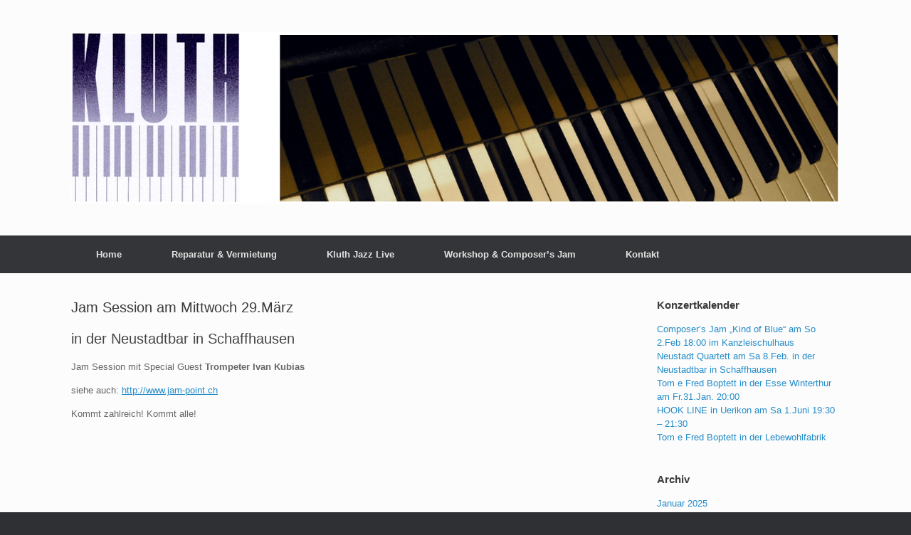

--- FILE ---
content_type: text/html; charset=UTF-8
request_url: http://www.kluth.ch/bruno-bosshard-quartett-in-schaffhausen-3/
body_size: 4978
content:
<!DOCTYPE html>
<html lang="de">
<head>
	<meta charset="UTF-8" />
	<meta http-equiv="X-UA-Compatible" content="IE=10" />
	<title>Jam Session am Mittwoch 29.März | kluth.ch</title>
	<link rel="profile" href="http://gmpg.org/xfn/11" />
	<link rel="pingback" href="http://www.kluth.ch/xmlrpc.php" />
	<link rel='dns-prefetch' href='//s.w.org' />
<link rel="alternate" type="application/rss+xml" title="kluth.ch &raquo; Feed" href="http://www.kluth.ch/feed/" />
<link rel="alternate" type="application/rss+xml" title="kluth.ch &raquo; Kommentar-Feed" href="http://www.kluth.ch/comments/feed/" />
		<script type="text/javascript">
			window._wpemojiSettings = {"baseUrl":"https:\/\/s.w.org\/images\/core\/emoji\/12.0.0-1\/72x72\/","ext":".png","svgUrl":"https:\/\/s.w.org\/images\/core\/emoji\/12.0.0-1\/svg\/","svgExt":".svg","source":{"concatemoji":"http:\/\/www.kluth.ch\/wp-includes\/js\/wp-emoji-release.min.js?ver=5.2.21"}};
			!function(e,a,t){var n,r,o,i=a.createElement("canvas"),p=i.getContext&&i.getContext("2d");function s(e,t){var a=String.fromCharCode;p.clearRect(0,0,i.width,i.height),p.fillText(a.apply(this,e),0,0);e=i.toDataURL();return p.clearRect(0,0,i.width,i.height),p.fillText(a.apply(this,t),0,0),e===i.toDataURL()}function c(e){var t=a.createElement("script");t.src=e,t.defer=t.type="text/javascript",a.getElementsByTagName("head")[0].appendChild(t)}for(o=Array("flag","emoji"),t.supports={everything:!0,everythingExceptFlag:!0},r=0;r<o.length;r++)t.supports[o[r]]=function(e){if(!p||!p.fillText)return!1;switch(p.textBaseline="top",p.font="600 32px Arial",e){case"flag":return s([55356,56826,55356,56819],[55356,56826,8203,55356,56819])?!1:!s([55356,57332,56128,56423,56128,56418,56128,56421,56128,56430,56128,56423,56128,56447],[55356,57332,8203,56128,56423,8203,56128,56418,8203,56128,56421,8203,56128,56430,8203,56128,56423,8203,56128,56447]);case"emoji":return!s([55357,56424,55356,57342,8205,55358,56605,8205,55357,56424,55356,57340],[55357,56424,55356,57342,8203,55358,56605,8203,55357,56424,55356,57340])}return!1}(o[r]),t.supports.everything=t.supports.everything&&t.supports[o[r]],"flag"!==o[r]&&(t.supports.everythingExceptFlag=t.supports.everythingExceptFlag&&t.supports[o[r]]);t.supports.everythingExceptFlag=t.supports.everythingExceptFlag&&!t.supports.flag,t.DOMReady=!1,t.readyCallback=function(){t.DOMReady=!0},t.supports.everything||(n=function(){t.readyCallback()},a.addEventListener?(a.addEventListener("DOMContentLoaded",n,!1),e.addEventListener("load",n,!1)):(e.attachEvent("onload",n),a.attachEvent("onreadystatechange",function(){"complete"===a.readyState&&t.readyCallback()})),(n=t.source||{}).concatemoji?c(n.concatemoji):n.wpemoji&&n.twemoji&&(c(n.twemoji),c(n.wpemoji)))}(window,document,window._wpemojiSettings);
		</script>
		<style type="text/css">
img.wp-smiley,
img.emoji {
	display: inline !important;
	border: none !important;
	box-shadow: none !important;
	height: 1em !important;
	width: 1em !important;
	margin: 0 .07em !important;
	vertical-align: -0.1em !important;
	background: none !important;
	padding: 0 !important;
}
</style>
	<link rel='stylesheet' id='wp-block-library-css'  href='http://www.kluth.ch/wp-includes/css/dist/block-library/style.min.css?ver=5.2.21' type='text/css' media='all' />
<link rel='stylesheet' id='siteorigin-panels-front-css'  href='http://www.kluth.ch/wp-content/plugins/siteorigin-panels/css/front-flex.min.css?ver=2.10.11' type='text/css' media='all' />
<link rel='stylesheet' id='flxmap-css'  href='http://www.kluth.ch/wp-content/plugins/wp-flexible-map/css/styles.css?ver=1.17.1' type='text/css' media='all' />
<link rel='stylesheet' id='vantage-style-css'  href='http://www.kluth.ch/wp-content/themes/vantage/style.css?ver=1.4.4' type='text/css' media='all' />
<link rel='stylesheet' id='font-awesome-css'  href='http://www.kluth.ch/wp-content/themes/vantage/fontawesome/css/font-awesome.css?ver=4.2.0' type='text/css' media='all' />
<script type='text/javascript' src='http://www.kluth.ch/wp-includes/js/jquery/jquery.js?ver=1.12.4-wp'></script>
<script type='text/javascript' src='http://www.kluth.ch/wp-includes/js/jquery/jquery-migrate.min.js?ver=1.4.1'></script>
<script type='text/javascript' src='http://www.kluth.ch/wp-content/themes/vantage/js/jquery.flexslider.min.js?ver=2.1'></script>
<script type='text/javascript' src='http://www.kluth.ch/wp-content/themes/vantage/js/jquery.touchSwipe.min.js?ver=1.6.6'></script>
<script type='text/javascript' src='http://www.kluth.ch/wp-content/themes/vantage/js/jquery.theme-main.min.js?ver=1.4.4'></script>
<script type='text/javascript' src='http://www.kluth.ch/wp-content/themes/vantage/js/jquery.fitvids.min.js?ver=1.0'></script>
<link rel='https://api.w.org/' href='http://www.kluth.ch/wp-json/' />
<link rel="EditURI" type="application/rsd+xml" title="RSD" href="http://www.kluth.ch/xmlrpc.php?rsd" />
<link rel="wlwmanifest" type="application/wlwmanifest+xml" href="http://www.kluth.ch/wp-includes/wlwmanifest.xml" /> 
<link rel='prev' title='Bruno Bosshard Quartett in Schaffhausen' href='http://www.kluth.ch/bruno-bosshard-quartett-in-schaffhausen-2/' />
<link rel='next' title='Christina Jaccards Blues &#038; Soul, Lebewohlfabrik Do 20.April 20.00' href='http://www.kluth.ch/christina-jaccards-blues-soul-lebewohlfabrik-do-20-april-20-00/' />
<meta name="generator" content="WordPress 5.2.21" />
<link rel="canonical" href="http://www.kluth.ch/bruno-bosshard-quartett-in-schaffhausen-3/" />
<link rel='shortlink' href='http://www.kluth.ch/?p=424' />
<link rel="alternate" type="application/json+oembed" href="http://www.kluth.ch/wp-json/oembed/1.0/embed?url=http%3A%2F%2Fwww.kluth.ch%2Fbruno-bosshard-quartett-in-schaffhausen-3%2F" />
<link rel="alternate" type="text/xml+oembed" href="http://www.kluth.ch/wp-json/oembed/1.0/embed?url=http%3A%2F%2Fwww.kluth.ch%2Fbruno-bosshard-quartett-in-schaffhausen-3%2F&#038;format=xml" />
	<!--[if lt IE 9]>
		<script src="http://www.kluth.ch/wp-content/themes/vantage/js/html5.js" type="text/javascript"></script>
	<![endif]-->
	<!--[if (gte IE 6)&(lte IE 8)]>
		<script type="text/javascript" src="http://www.kluth.ch/wp-content/themes/vantage/js/selectivizr.js"></script>
	<![endif]-->
	<meta name="viewport" content="width=1280" />                <style type="text/css" media="all"
                       id="siteorigin-panels-layouts-head">/* Layout 424 */ #pgc-424-0-0 , #pgc-424-0-1 { width:50%;width:calc(50% - ( 0.5 * 30px ) ) } #pl-424 #panel-424-0-0-0 , #pl-424 #panel-424-0-1-0 {  } #pl-424 .so-panel { margin-bottom:35px } #pl-424 .so-panel:last-child { margin-bottom:0px } </style></head>

<body class="post-template-default single single-post postid-424 single-format-standard siteorigin-panels siteorigin-panels-before-js layout-full no-js has-sidebar panels-style-force-full">


<div id="page-wrapper">

	
	<header id="masthead" class="site-header" role="banner">

	<div class="hgroup full-container">
		<a href="http://www.kluth.ch/" title="kluth.ch" rel="home" class="logo"><img src="http://www.kluth.ch/wp-content/uploads/2016/01/Webpage-Bild.jpg"  class="logo-height-constrain"  width="1080"  height="241"  alt="kluth.ch Logo"  /></a>

		
			<div class="support-text">
							</div>

		
	</div><!-- .hgroup.full-container -->

	
<nav role="navigation" class="site-navigation main-navigation primary use-sticky-menu">

	<div class="full-container">
				
					<div class="menu-menu-1-container"><ul id="menu-menu-1" class="menu"><li id="menu-item-77" class="menu-item menu-item-type-post_type menu-item-object-page menu-item-home menu-item-77"><a href="http://www.kluth.ch/">Home</a></li>
<li id="menu-item-79" class="menu-item menu-item-type-post_type menu-item-object-page menu-item-79"><a href="http://www.kluth.ch/home/kurzvermietungen-stellungen/">Reparatur &#038; Vermietung</a></li>
<li id="menu-item-81" class="menu-item menu-item-type-post_type menu-item-object-page menu-item-81"><a href="http://www.kluth.ch/home/kluth-music-konzertkalender/">Kluth Jazz Live</a></li>
<li id="menu-item-82" class="menu-item menu-item-type-post_type menu-item-object-page menu-item-82"><a href="http://www.kluth.ch/home/unterricht-workshop/">Workshop &#038; Composer&#8217;s Jam</a></li>
<li id="menu-item-83" class="menu-item menu-item-type-post_type menu-item-object-page menu-item-83"><a href="http://www.kluth.ch/home/kontakt/">Kontakt</a></li>
</ul></div>			</div>
</nav><!-- .site-navigation .main-navigation -->
</header><!-- #masthead .site-header -->
	
	
	
	<div id="main" class="site-main">
		<div class="full-container">
			
<div id="primary" class="content-area">
	<div id="content" class="site-content" role="main">

	
		
<article id="post-424" class="post post-424 type-post status-publish format-standard hentry category-allgemein">

	<div class="entry-main">

		
		<header class="entry-header">

			
			<h1 class="entry-title"><a href="http://www.kluth.ch/bruno-bosshard-quartett-in-schaffhausen-3/" title="Permalink to Jam Session am Mittwoch 29.März" rel="bookmark">Jam Session am Mittwoch 29.März</a></h1>

			
		</header><!-- .entry-header -->

		<div class="entry-content">
			<div id="pl-424"  class="panel-layout" ><div id="pg-424-0"  class="panel-grid panel-no-style" ><div id="pgc-424-0-0"  class="panel-grid-cell" ><div id="panel-424-0-0-0" class="so-panel widget widget_sow-editor panel-first-child panel-last-child" data-index="0" ><div class="so-widget-sow-editor so-widget-sow-editor-base"><h3 class="widget-title"> in der Neustadtbar in Schaffhausen</h3>
<div class="siteorigin-widget-tinymce textwidget">
	<p>Jam Session mit Special Guest <strong>Trompeter Ivan Kubias</strong> </p>
<p>siehe auch: <a href="http://www.jam-point.ch">http://www.jam-point.ch</a></p>
<p>Kommt zahlreich! Kommt alle!</p>
</div>
</div></div></div><div id="pgc-424-0-1"  class="panel-grid-cell" ><div id="panel-424-0-1-0" class="so-panel widget widget_sow-google-map panel-first-child panel-last-child" data-index="1" ><div class="so-widget-sow-google-map so-widget-sow-google-map-base">
<div class="sow-google-map-canvas"
     style="height:480px;"
     id="map-canvas-018a26a2b4dcb7dcaac6c75d729abe46"
     data-options="{&quot;address&quot;:&quot;schafhausen Neustadt 62&quot;,&quot;zoom&quot;:12,&quot;mobileZoom&quot;:12,&quot;gestureHandling&quot;:&quot;greedy&quot;,&quot;disableUi&quot;:false,&quot;keepCentered&quot;:false,&quot;markerIcon&quot;:&quot;&quot;,&quot;markersDraggable&quot;:false,&quot;markerAtCenter&quot;:true,&quot;markerInfoDisplay&quot;:&quot;click&quot;,&quot;markerInfoMultiple&quot;:true,&quot;markerPositions&quot;:&quot;&quot;,&quot;mapName&quot;:&quot;&quot;,&quot;mapStyles&quot;:&quot;&quot;,&quot;directions&quot;:&quot;&quot;,&quot;apiKey&quot;:&quot;&quot;,&quot;breakpoint&quot;:&quot;780&quot;}"
     data-fallback-image="{&quot;img&quot;:&quot;&quot;}"></div>
</div></div></div></div></div>					</div><!-- .entry-content -->

		
		

		
	</div>

</article><!-- #post-424 -->

			<nav role="navigation" id="nav-below" class="site-navigation post-navigation">
		<h1 class="assistive-text">Post navigation</h1>

	
		<div class="single-nav-wrapper">
			<div class="nav-previous"><a href="http://www.kluth.ch/bruno-bosshard-quartett-in-schaffhausen-2/" rel="prev"><span class="meta-nav">&larr;</span> Bruno Bosshard Quartett in Schaffhausen</a></div>			<div class="nav-next"><a href="http://www.kluth.ch/christina-jaccards-blues-soul-lebewohlfabrik-do-20-april-20-00/" rel="next">Christina Jaccards Blues &#038; Soul,&hellip; <span class="meta-nav">&rarr;</span></a></div>		</div>

	
	</nav><!-- #nav-below -->
	
		
	
	</div><!-- #content .site-content -->
</div><!-- #primary .content-area -->


<div id="secondary" class="widget-area" role="complementary">
				<aside id="recent-posts-2" class="widget widget_recent_entries">		<h3 class="widget-title">Konzertkalender</h3>		<ul>
											<li>
					<a href="http://www.kluth.ch/composers-jam-kind-of-blue-am-so-2-feb-1800-im-kanzleischulhaus/">Composer&#8217;s Jam &#8222;Kind of Blue&#8220; am So 2.Feb 18:00 im Kanzleischulhaus</a>
									</li>
											<li>
					<a href="http://www.kluth.ch/neustadt-quartett-am-sa-8-feb-in-der-neustadtbar-in-schaffhausen/">Neustadt Quartett am Sa 8.Feb. in der Neustadtbar in Schaffhausen</a>
									</li>
											<li>
					<a href="http://www.kluth.ch/tom-e-fred-boptett-in-der-esse-winterthur-am-fr-31-jan-2000/">Tom e Fred Boptett in der Esse Winterthur am Fr.31.Jan. 20:00</a>
									</li>
											<li>
					<a href="http://www.kluth.ch/hook-line-in-uerikon-am-1-juni-1930-2130/">HOOK LINE in Uerikon am Sa 1.Juni 19:30 &#8211; 21:30</a>
									</li>
											<li>
					<a href="http://www.kluth.ch/tom-e-fred-boptett-in-der-lebewohlfabrik-3/">Tom e Fred Boptett in der Lebewohlfabrik</a>
									</li>
					</ul>
		</aside><aside id="archives-2" class="widget widget_archive"><h3 class="widget-title">Archiv</h3>		<ul>
				<li><a href='http://www.kluth.ch/2025/01/'>Januar 2025</a></li>
	<li><a href='http://www.kluth.ch/2024/05/'>Mai 2024</a></li>
	<li><a href='http://www.kluth.ch/2024/04/'>April 2024</a></li>
	<li><a href='http://www.kluth.ch/2024/02/'>Februar 2024</a></li>
	<li><a href='http://www.kluth.ch/2023/06/'>Juni 2023</a></li>
	<li><a href='http://www.kluth.ch/2023/03/'>März 2023</a></li>
	<li><a href='http://www.kluth.ch/2023/01/'>Januar 2023</a></li>
	<li><a href='http://www.kluth.ch/2022/12/'>Dezember 2022</a></li>
	<li><a href='http://www.kluth.ch/2022/11/'>November 2022</a></li>
	<li><a href='http://www.kluth.ch/2022/07/'>Juli 2022</a></li>
	<li><a href='http://www.kluth.ch/2022/05/'>Mai 2022</a></li>
	<li><a href='http://www.kluth.ch/2022/04/'>April 2022</a></li>
	<li><a href='http://www.kluth.ch/2022/01/'>Januar 2022</a></li>
	<li><a href='http://www.kluth.ch/2021/11/'>November 2021</a></li>
	<li><a href='http://www.kluth.ch/2021/06/'>Juni 2021</a></li>
	<li><a href='http://www.kluth.ch/2021/05/'>Mai 2021</a></li>
	<li><a href='http://www.kluth.ch/2020/07/'>Juli 2020</a></li>
	<li><a href='http://www.kluth.ch/2020/03/'>März 2020</a></li>
	<li><a href='http://www.kluth.ch/2020/01/'>Januar 2020</a></li>
	<li><a href='http://www.kluth.ch/2019/12/'>Dezember 2019</a></li>
	<li><a href='http://www.kluth.ch/2019/11/'>November 2019</a></li>
	<li><a href='http://www.kluth.ch/2019/10/'>Oktober 2019</a></li>
	<li><a href='http://www.kluth.ch/2019/09/'>September 2019</a></li>
	<li><a href='http://www.kluth.ch/2019/08/'>August 2019</a></li>
	<li><a href='http://www.kluth.ch/2019/06/'>Juni 2019</a></li>
	<li><a href='http://www.kluth.ch/2019/05/'>Mai 2019</a></li>
	<li><a href='http://www.kluth.ch/2019/03/'>März 2019</a></li>
	<li><a href='http://www.kluth.ch/2019/02/'>Februar 2019</a></li>
	<li><a href='http://www.kluth.ch/2019/01/'>Januar 2019</a></li>
	<li><a href='http://www.kluth.ch/2018/12/'>Dezember 2018</a></li>
	<li><a href='http://www.kluth.ch/2018/11/'>November 2018</a></li>
	<li><a href='http://www.kluth.ch/2018/10/'>Oktober 2018</a></li>
	<li><a href='http://www.kluth.ch/2018/09/'>September 2018</a></li>
	<li><a href='http://www.kluth.ch/2018/07/'>Juli 2018</a></li>
	<li><a href='http://www.kluth.ch/2018/05/'>Mai 2018</a></li>
	<li><a href='http://www.kluth.ch/2018/03/'>März 2018</a></li>
	<li><a href='http://www.kluth.ch/2017/12/'>Dezember 2017</a></li>
	<li><a href='http://www.kluth.ch/2017/11/'>November 2017</a></li>
	<li><a href='http://www.kluth.ch/2017/09/'>September 2017</a></li>
	<li><a href='http://www.kluth.ch/2017/07/'>Juli 2017</a></li>
	<li><a href='http://www.kluth.ch/2017/05/'>Mai 2017</a></li>
	<li><a href='http://www.kluth.ch/2017/04/'>April 2017</a></li>
	<li><a href='http://www.kluth.ch/2017/02/'>Februar 2017</a></li>
	<li><a href='http://www.kluth.ch/2017/01/'>Januar 2017</a></li>
	<li><a href='http://www.kluth.ch/2016/12/'>Dezember 2016</a></li>
	<li><a href='http://www.kluth.ch/2016/11/'>November 2016</a></li>
	<li><a href='http://www.kluth.ch/2016/10/'>Oktober 2016</a></li>
	<li><a href='http://www.kluth.ch/2016/09/'>September 2016</a></li>
	<li><a href='http://www.kluth.ch/2016/08/'>August 2016</a></li>
	<li><a href='http://www.kluth.ch/2016/06/'>Juni 2016</a></li>
	<li><a href='http://www.kluth.ch/2016/04/'>April 2016</a></li>
	<li><a href='http://www.kluth.ch/2016/03/'>März 2016</a></li>
	<li><a href='http://www.kluth.ch/2016/01/'>Januar 2016</a></li>
	<li><a href='http://www.kluth.ch/2015/11/'>November 2015</a></li>
		</ul>
			</aside>	</div><!-- #secondary .widget-area -->

					</div><!-- .full-container -->
	</div><!-- #main .site-main -->

	
	
	<footer id="colophon" class="site-footer" role="contentinfo">

	<div id="footer-widgets" class="full-container">
			</div><!-- #footer-widgets -->

	
	<div id="theme-attribution">Mail: <a href=" ">postmaster@kluth.ch</a></div>
</footer><!-- #colophon .site-footer -->
	
</div><!-- #page-wrapper -->


<a href="#" id="scroll-to-top" title="Back To Top"><span class="vantage-icon-arrow-up"></span></a><link rel='stylesheet' id='sow-google-map-css'  href='http://www.kluth.ch/wp-content/plugins/so-widgets-bundle/widgets/google-map/css/style.css?ver=1.15.8' type='text/css' media='all' />
<script type='text/javascript' src='http://www.kluth.ch/wp-includes/js/wp-embed.min.js?ver=5.2.21'></script>
<script type='text/javascript'>
/* <![CDATA[ */
var soWidgetsGoogleMap = {"geocode":{"noResults":"There were no results for the place you entered. Please try another."}};
/* ]]> */
</script>
<script type='text/javascript' src='http://www.kluth.ch/wp-content/plugins/so-widgets-bundle/js/sow.google-map.min.js?ver=1.15.8'></script>
<script type="text/javascript">document.body.className = document.body.className.replace("siteorigin-panels-before-js","");</script>
</body>
</html>

--- FILE ---
content_type: application/javascript
request_url: http://www.kluth.ch/wp-content/plugins/so-widgets-bundle/js/sow.google-map.min.js?ver=1.15.8
body_size: 3115
content:
function soGoogleMapInitialize(){new sowb.SiteOriginGoogleMap(jQuery).initMaps()}window.sowb=window.sowb||{},sowb.SiteOriginGoogleMap=function(l){return{DEFAULT_LOCATIONS:["Addo Elephant National Park, R335, Addo","Cape Town, Western Cape, South Africa","San Francisco Bay Area, CA, United States","New York, NY, United States"],showMap:function(e,o,t){var i=Number(t.zoom);i=i||14,window.matchMedia("(max-width: "+t.breakpoint+"px)").matches&&(i=t.mobileZoom);var n,a="user_map_style",s={zoom:i,gestureHandling:t.gestureHandling,disableDefaultUI:t.disableUi,zoomControl:t.zoomControl,panControl:t.panControl,center:o,mapTypeControlOptions:{mapTypeIds:[google.maps.MapTypeId.ROADMAP,google.maps.MapTypeId.SATELLITE,a]}},r=new google.maps.Map(e,s),l={name:t.mapName},d=t.mapStyles;if(d){var c=new google.maps.StyledMapType(d,l);r.mapTypes.set(a,c),r.setMapTypeId(a)}t.markerAtCenter&&(this.centerMarker=new google.maps.Marker({position:o,map:r,draggable:t.markersDraggable,icon:t.markerIcon,title:""})),t.keepCentered&&(google.maps.event.addDomListener(r,"idle",function(){n=r.getCenter()}),google.maps.event.addDomListener(window,"resize",function(){r.setCenter(n)}));this.linkAutocompleteField(t.autocomplete,t.autocompleteElement,r,t),this.showMarkers(t.markerPositions,r,t),this.showDirections(t.directions,r,t)},linkAutocompleteField:function(o,e,t,i){if(o&&e){var n=function(e){this.inputAddress!==e&&(this.inputAddress=e,this.getLocation(this.inputAddress).done(function(e){t.setZoom(15),t.setCenter(e),this.centerMarker&&(this.centerMarker.setPosition(e),this.centerMarker.setTitle(this.inputAddress))}.bind(this)))}.bind(this),a=l(e);o.addListener("place_changed",function(){var e=o.getPlace();t.setZoom(15),e.geometry&&(t.setCenter(e.geometry.location),this.centerMarker&&this.centerMarker.setPosition(e.geometry.location))}.bind(this)),google.maps.event.addDomListener(e,"keypress",function(e){"13"===(e.keyCode||e.which)&&e.preventDefault()}),a.focusin(function(){if(!this.resultsObserver){var e=document.querySelector(".pac-container");this.resultsObserver=new MutationObserver(function(){var e=l(l(".pac-item").get(0)),o=e.find(".pac-item-query").text(),t=e.find("span").not("[class]").text(),i=o+(t?", "+t:"");i&&n(i)});this.resultsObserver.observe(e,{attributes:!0,childList:!0,characterData:!0})}}.bind(this));var s=function(i){this.getGeocoder().geocode({location:i},function(e,o){if(o===google.maps.GeocoderStatus.OK&&0<e.length){var t=e[0].formatted_address;a.val(t),this.centerMarker&&(this.centerMarker.setPosition(i),this.centerMarker.setTitle(t))}}.bind(this))}.bind(this);t.addListener("click",function(e){s(e.latLng)}),this.centerMarker.addListener("dragend",function(e){s(e.latLng)})}},showMarkers:function(e,c,p){if(e&&e.length){this.infoWindows=[];for(var o=[],t=0;t<e.length;t++){var i=parseInt(t/10);o.length===i&&(o[i]=[]),o[i][t%10]=e[t]}var n=function(e){var r=e.custom_marker_icon,l=e.hasOwnProperty("info")?e.info:null,d=e.hasOwnProperty("info_max_width")?e.info_max_width:null;return this.getLocation(e.place).done(function(e){var o=p.markerIcon;r&&(o=r);var t=new google.maps.Marker({position:e,map:c,draggable:p.markersDraggable,icon:o,title:""});if(l){var i={content:l};d&&(i.maxWidth=d);var n=p.markerInfoDisplay;i.disableAutoPan="always"===n;var a=new google.maps.InfoWindow(i);this.infoWindows.push(a);var s=n;"always"===n&&(s="click",a.open(c,t)),t.addListener(s,function(){a.open(c,t),"always"===n||p.markerInfoMultiple||this.infoWindows.forEach(function(e){e!==a&&e.close()})}.bind(this)),"mouseover"===n&&t.addListener("mouseout",function(){setTimeout(function(){a.close()},100)})}}.bind(this)).fail(function(e){a=e===google.maps.GeocoderStatus.OVER_QUERY_LIMIT,console.log(e)})}.bind(this),a=!1,s=function(e,o){for(var t=0,i=0;i<e.length&&!a;i++)n(e[i]).then(function(){++t===e.length&&o.length&&s(o.shift(),o)})}.bind(this);s(o.shift(),o)}},showDirections:function(t,e){if(t){t.waypoints&&t.waypoints.length&&t.waypoints.map(function(e){e.stopover=Boolean(e.stopover)});var i=new google.maps.DirectionsRenderer;i.setMap(e),(new google.maps.DirectionsService).route({origin:t.origin,destination:t.destination,travelMode:t.travelMode.toUpperCase(),avoidHighways:t.avoidHighways,avoidTolls:t.avoidTolls,waypoints:t.waypoints,optimizeWaypoints:t.optimizeWaypoints},function(e,o){o===google.maps.DirectionsStatus.OK&&(i.setOptions({preserveViewport:t.preserveViewport}),i.setDirections(e))})}},initMaps:function(){var e=l(".sow-google-map-autocomplete"),a=new l.Deferred;0===e.length?a.resolve():e.each(function(e,o){if(void 0!==google.maps.places){var t=new google.maps.places.Autocomplete(o),i=l(o).siblings(".sow-google-map-canvas");if(0<i.length){var n=i.data("options");n.autocomplete=t,n.autocompleteElement=o,this.getLocation(n.address).done(function(e){this.showMap(i.get(0),e,n),i.data("initialized",!0),a.resolve()}.bind(this)).fail(function(){i.append("<div><p><strong>"+soWidgetsGoogleMap.geocode.noResults+"</strong></p></div>"),a.reject()})}}else a.reject('Sorry, we couldn\'t load the "places" library due to another plugin, so the autocomplete feature is not available.')}.bind(this)),a.always(function(){l(".sow-google-map-canvas").each(function(e,o){var t=l(o);if(t.data("initialized"))return!0;var i=t.data("options"),n=i.address;if(!n){var a=i.markerPositions;a&&a.length&&(n=a[0].place)}this.getLocation(n).done(function(e){this.showMap(t.get(0),e,i),t.data("initialized",!0)}.bind(this)).fail(function(){t.append("<div><p><strong>"+soWidgetsGoogleMap.geocode.noResults+"</strong></p></div>")})}.bind(this))}.bind(this)).fail(function(e){console.log(e)})},getGeocoder:function(){return this._geocoder||(this._geocoder=new google.maps.Geocoder),this._geocoder},getLocation:function(e){var o,t=new l.Deferred,i={address:e};if(e&&-1<e.indexOf(",")){var n=e.replace(/[\(\)]/g,"").split(",");n&&2===n.length&&(o=new google.maps.LatLng(n[0],n[1]),isNaN(o.lat())||isNaN(o.lng())||(i={location:{lat:o.lat(),lng:o.lng()}}))}if(i.hasOwnProperty("location"))t.resolve(i.location);else if(i.hasOwnProperty("address")){if(!i.address){var a=parseInt(Math.random()*this.DEFAULT_LOCATIONS.length);i.address=this.DEFAULT_LOCATIONS[a]}var s=0,r=function(e,o){o===google.maps.GeocoderStatus.OK?t.resolve(e[0].geometry.location):o===google.maps.GeocoderStatus.OVER_QUERY_LIMIT?++s<3?setTimeout(function(){this.getGeocoder().geocode.call(this,i,r)}.bind(this),1e3):t.reject(o):o!==google.maps.GeocoderStatus.ZERO_RESULTS&&o!==google.maps.GeocoderStatus.OVER_DAILY_LIMIT||t.reject(o)}.bind(this);this.getGeocoder().geocode(i,r)}return t}}},jQuery(function(r){sowb.setupGoogleMaps=function(){var n,a=[],e=r(".sow-google-map-canvas");if(e.length){e.each(function(e,o){var t=r(o);if(!t.is(":visible")||t.data("apiInitialized"))return t;var i=t.data("options");i&&(void 0!==i.libraries&&null!==i.libraries&&(a=a.concat(i.libraries)),!n&&i.apiKey&&(n=i.apiKey)),t.data("apiInitialized",!0)});var o=void 0!==window.google&&void 0!==window.google.maps;if(sowb.mapsApiInitialized)var t=setTimeout(function(){o&&(clearTimeout(t),soGoogleMapInitialize())},100);else{n||(console.warn("SiteOrigin Google Maps: Could not find API key. Google Maps API key is required."),n="");var i="https://maps.googleapis.com/maps/api/js?key="+n+"&callback=soGoogleMapInitialize";if(a&&a.length&&(i+="&libraries="+a.join(",")),window.console&&window.console.error){var s=window.console.error;sowb.onLoadMapsApiError=function(e){var o;"string"==typeof e&&(o=e.match(/^Google Maps API (error|warning): ([^\s]*)\s([^\s]*)(?:\s(.*))?/)),o&&o.length&&o[0]&&r(".sow-google-map-canvas").each(function(e,o){var t=r(o);if(t.data("fallbackImage")){var i=t.data("fallbackImage");i.hasOwnProperty("img")&&t.append(i.img)}}),s.apply(window.console,arguments)},window.console.error=sowb.onLoadMapsApiError}r("body").append('<script async type="text/javascript" src="'+i+'">'),sowb.mapsApiInitialized=!0}}},sowb.setupGoogleMaps(),r(sowb).on("setup_widgets",sowb.setupGoogleMaps)});